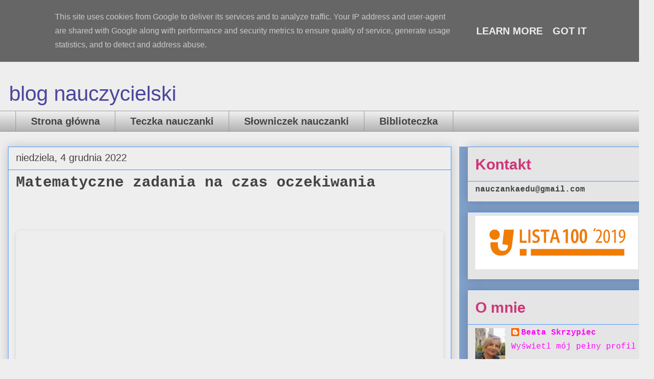

--- FILE ---
content_type: text/html; charset=UTF-8
request_url: http://www.nauczanka.edu.pl/b/stats?style=BLACK_TRANSPARENT&timeRange=ALL_TIME&token=APq4FmAVdyk6lvgJomJkPCewTfFbsfSvcRVGjxwqrjwV77S8J86j-DZ66Oa3O9kmaDnrSckRppQap2HRjXWNs2o1jBEhcwwBug
body_size: 242
content:
{"total":437580,"sparklineOptions":{"backgroundColor":{"fillOpacity":0.1,"fill":"#000000"},"series":[{"areaOpacity":0.3,"color":"#202020"}]},"sparklineData":[[0,13],[1,5],[2,5],[3,7],[4,5],[5,6],[6,8],[7,7],[8,5],[9,6],[10,7],[11,100],[12,9],[13,7],[14,5],[15,6],[16,6],[17,6],[18,5],[19,11],[20,6],[21,4],[22,4],[23,4],[24,9],[25,10],[26,8],[27,9],[28,6],[29,1]],"nextTickMs":1200000}